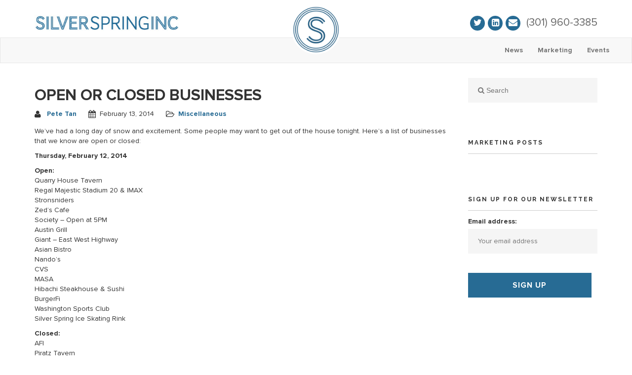

--- FILE ---
content_type: text/html; charset=UTF-8
request_url: https://www.silverspringinc.com/2014/02/open-closed-businesses/
body_size: 14543
content:
<!DOCTYPE html>
<html lang="en-US">
<head>
<meta charset="UTF-8">
<meta name="viewport" content="width=device-width, initial-scale=1">
<link rel="profile" href="https://gmpg.org/xfn/11">
<link rel="pingback" href="">




<meta name='robots' content='index, follow, max-image-preview:large, max-snippet:-1, max-video-preview:-1' />

<!-- Google Tag Manager for WordPress by gtm4wp.com -->
<script data-cfasync="false" data-pagespeed-no-defer type="text/javascript">
	var gtm4wp_datalayer_name = "dataLayer";
	var dataLayer = dataLayer || [];
</script>
<!-- End Google Tag Manager for WordPress by gtm4wp.com -->
	<!-- This site is optimized with the Yoast SEO plugin v26.8 - https://yoast.com/product/yoast-seo-wordpress/ -->
	<title>Open or Closed Silver Spring Businesses on Snowmageddon 2014</title><link rel="preload" as="style" href="https://fonts.googleapis.com/css?family=Raleway%3A100%2C300%2C400%2C500%2C600%2C700%7COpen%20Sans%3A400%2C500%2C600&#038;display=swap" /><link rel="stylesheet" href="https://fonts.googleapis.com/css?family=Raleway%3A100%2C300%2C400%2C500%2C600%2C700%7COpen%20Sans%3A400%2C500%2C600&#038;display=swap" media="print" onload="this.media='all'" /><noscript><link rel="stylesheet" href="https://fonts.googleapis.com/css?family=Raleway%3A100%2C300%2C400%2C500%2C600%2C700%7COpen%20Sans%3A400%2C500%2C600&#038;display=swap" /></noscript>
	<meta name="description" content="Here&#039;s a partial list of Silver Spring businesses and their open/closed status on the evening of Snowmageddon 2014." />
	<link rel="canonical" href="https://www.silverspringinc.com/2014/02/open-closed-businesses/" />
	<meta property="og:locale" content="en_US" />
	<meta property="og:type" content="article" />
	<meta property="og:title" content="Open or Closed Silver Spring Businesses on Snowmageddon 2014" />
	<meta property="og:description" content="Here&#039;s a partial list of Silver Spring businesses and their open/closed status on the evening of Snowmageddon 2014." />
	<meta property="og:url" content="https://www.silverspringinc.com/2014/02/open-closed-businesses/" />
	<meta property="og:site_name" content="Silver Spring Inc" />
	<meta property="article:publisher" content="https://www.facebook.com/SilverSpringInc" />
	<meta property="article:published_time" content="2014-02-13T20:47:51+00:00" />
	<meta property="article:modified_time" content="2016-03-03T19:10:42+00:00" />
	<meta property="og:image" content="https://www.silverspringinc.com/wp-content/uploads/2014/02/IMG_6481-660x440.jpg" />
	<meta property="og:image:width" content="660" />
	<meta property="og:image:height" content="440" />
	<meta property="og:image:type" content="image/jpeg" />
	<meta name="author" content="Pete Tan" />
	<meta name="twitter:card" content="summary_large_image" />
	<meta name="twitter:creator" content="@https://twitter.com/petetantadow" />
	<meta name="twitter:site" content="@SilverSpringInc" />
	<meta name="twitter:label1" content="Written by" />
	<meta name="twitter:data1" content="Pete Tan" />
	<meta name="twitter:label2" content="Est. reading time" />
	<meta name="twitter:data2" content="1 minute" />
	<script type="application/ld+json" class="yoast-schema-graph">{"@context":"https://schema.org","@graph":[{"@type":"Article","@id":"https://www.silverspringinc.com/2014/02/open-closed-businesses/#article","isPartOf":{"@id":"https://www.silverspringinc.com/2014/02/open-closed-businesses/"},"author":{"name":"Pete Tan","@id":"https://www.silverspringinc.com/#/schema/person/5acbedefbc1f1f5276586dcc187e21d9"},"headline":"Open or Closed Businesses","datePublished":"2014-02-13T20:47:51+00:00","dateModified":"2016-03-03T19:10:42+00:00","mainEntityOfPage":{"@id":"https://www.silverspringinc.com/2014/02/open-closed-businesses/"},"wordCount":130,"commentCount":0,"image":{"@id":"https://www.silverspringinc.com/2014/02/open-closed-businesses/#primaryimage"},"thumbnailUrl":"https://www.silverspringinc.com/wp-content/uploads/2014/02/IMG_6481.jpg","keywords":["snowmageddon"],"articleSection":["Miscellaneous"],"inLanguage":"en-US","potentialAction":[{"@type":"CommentAction","name":"Comment","target":["https://www.silverspringinc.com/2014/02/open-closed-businesses/#respond"]}]},{"@type":"WebPage","@id":"https://www.silverspringinc.com/2014/02/open-closed-businesses/","url":"https://www.silverspringinc.com/2014/02/open-closed-businesses/","name":"Open or Closed Silver Spring Businesses on Snowmageddon 2014","isPartOf":{"@id":"https://www.silverspringinc.com/#website"},"primaryImageOfPage":{"@id":"https://www.silverspringinc.com/2014/02/open-closed-businesses/#primaryimage"},"image":{"@id":"https://www.silverspringinc.com/2014/02/open-closed-businesses/#primaryimage"},"thumbnailUrl":"https://www.silverspringinc.com/wp-content/uploads/2014/02/IMG_6481.jpg","datePublished":"2014-02-13T20:47:51+00:00","dateModified":"2016-03-03T19:10:42+00:00","author":{"@id":"https://www.silverspringinc.com/#/schema/person/5acbedefbc1f1f5276586dcc187e21d9"},"description":"Here's a partial list of Silver Spring businesses and their open/closed status on the evening of Snowmageddon 2014.","breadcrumb":{"@id":"https://www.silverspringinc.com/2014/02/open-closed-businesses/#breadcrumb"},"inLanguage":"en-US","potentialAction":[{"@type":"ReadAction","target":["https://www.silverspringinc.com/2014/02/open-closed-businesses/"]}]},{"@type":"ImageObject","inLanguage":"en-US","@id":"https://www.silverspringinc.com/2014/02/open-closed-businesses/#primaryimage","url":"https://www.silverspringinc.com/wp-content/uploads/2014/02/IMG_6481.jpg","contentUrl":"https://www.silverspringinc.com/wp-content/uploads/2014/02/IMG_6481.jpg","width":5184,"height":3456,"caption":"Kefa Cafe Mural in Snow"},{"@type":"BreadcrumbList","@id":"https://www.silverspringinc.com/2014/02/open-closed-businesses/#breadcrumb","itemListElement":[{"@type":"ListItem","position":1,"name":"Home","item":"https://www.silverspringinc.com/"},{"@type":"ListItem","position":2,"name":"Open or Closed Businesses"}]},{"@type":"WebSite","@id":"https://www.silverspringinc.com/#website","url":"https://www.silverspringinc.com/","name":"Silver Spring Inc","description":"Source the City","potentialAction":[{"@type":"SearchAction","target":{"@type":"EntryPoint","urlTemplate":"https://www.silverspringinc.com/?s={search_term_string}"},"query-input":{"@type":"PropertyValueSpecification","valueRequired":true,"valueName":"search_term_string"}}],"inLanguage":"en-US"},{"@type":"Person","@id":"https://www.silverspringinc.com/#/schema/person/5acbedefbc1f1f5276586dcc187e21d9","name":"Pete Tan","image":{"@type":"ImageObject","inLanguage":"en-US","@id":"https://www.silverspringinc.com/#/schema/person/image/","url":"https://secure.gravatar.com/avatar/783dc3b67a48c1a44d8075a5b764e3f9a9767a5bb526d68ce1d51dc674a926cd?s=96&d=wp_user_avatar&r=g","contentUrl":"https://secure.gravatar.com/avatar/783dc3b67a48c1a44d8075a5b764e3f9a9767a5bb526d68ce1d51dc674a926cd?s=96&d=wp_user_avatar&r=g","caption":"Pete Tan"},"description":"A DC Native, people say I'm rude and abrasive; I say I'm passionate. I've been working in marketing since 2005. My brothers and I paid Geppi's rent through the 80s and 90s. My relief at an indoor wavepool never materializing in Silver Spring is balanced by my disappointment that City Place has dozens of shuttered storefronts. I love what you've done with your hair.","sameAs":["http://www.petetaninc.com","https://www.linkedin.com/in/petetaninc","https://x.com/https://twitter.com/petetantadow"],"url":"https://www.silverspringinc.com/author/petetan/"}]}</script>
	<!-- / Yoast SEO plugin. -->


<link rel='dns-prefetch' href='//maps.googleapis.com' />
<link rel='dns-prefetch' href='//secure.gravatar.com' />
<link rel='dns-prefetch' href='//stats.wp.com' />
<link rel='dns-prefetch' href='//fonts.googleapis.com' />
<link rel='dns-prefetch' href='//v0.wordpress.com' />
<link href='https://fonts.gstatic.com' crossorigin rel='preconnect' />
<link rel="alternate" type="application/rss+xml" title="Silver Spring Inc &raquo; Feed" href="https://www.silverspringinc.com/feed/" />
<link rel="alternate" type="application/rss+xml" title="Silver Spring Inc &raquo; Comments Feed" href="https://www.silverspringinc.com/comments/feed/" />
<link rel="alternate" type="application/rss+xml" title="Silver Spring Inc &raquo; Open or Closed Businesses Comments Feed" href="https://www.silverspringinc.com/2014/02/open-closed-businesses/feed/" />
<link rel="alternate" title="oEmbed (JSON)" type="application/json+oembed" href="https://www.silverspringinc.com/wp-json/oembed/1.0/embed?url=https%3A%2F%2Fwww.silverspringinc.com%2F2014%2F02%2Fopen-closed-businesses%2F" />
<link rel="alternate" title="oEmbed (XML)" type="text/xml+oembed" href="https://www.silverspringinc.com/wp-json/oembed/1.0/embed?url=https%3A%2F%2Fwww.silverspringinc.com%2F2014%2F02%2Fopen-closed-businesses%2F&#038;format=xml" />
<style id='wp-img-auto-sizes-contain-inline-css' type='text/css'>
img:is([sizes=auto i],[sizes^="auto," i]){contain-intrinsic-size:3000px 1500px}
/*# sourceURL=wp-img-auto-sizes-contain-inline-css */
</style>
<link data-minify="1" rel='stylesheet' id='bootstrap-css-css' href='https://www.silverspringinc.com/wp-content/cache/min/1/wp-content/plugins/wd-google-maps/css/bootstrap.css?ver=1719331697' type='text/css' media='all' />
<link data-minify="1" rel='stylesheet' id='frontend_main-css-css' href='https://www.silverspringinc.com/wp-content/cache/min/1/wp-content/plugins/wd-google-maps/css/frontend_main.css?ver=1719331697' type='text/css' media='all' />
<style id='wp-emoji-styles-inline-css' type='text/css'>

	img.wp-smiley, img.emoji {
		display: inline !important;
		border: none !important;
		box-shadow: none !important;
		height: 1em !important;
		width: 1em !important;
		margin: 0 0.07em !important;
		vertical-align: -0.1em !important;
		background: none !important;
		padding: 0 !important;
	}
/*# sourceURL=wp-emoji-styles-inline-css */
</style>
<style id='wp-block-library-inline-css' type='text/css'>
:root{--wp-block-synced-color:#7a00df;--wp-block-synced-color--rgb:122,0,223;--wp-bound-block-color:var(--wp-block-synced-color);--wp-editor-canvas-background:#ddd;--wp-admin-theme-color:#007cba;--wp-admin-theme-color--rgb:0,124,186;--wp-admin-theme-color-darker-10:#006ba1;--wp-admin-theme-color-darker-10--rgb:0,107,160.5;--wp-admin-theme-color-darker-20:#005a87;--wp-admin-theme-color-darker-20--rgb:0,90,135;--wp-admin-border-width-focus:2px}@media (min-resolution:192dpi){:root{--wp-admin-border-width-focus:1.5px}}.wp-element-button{cursor:pointer}:root .has-very-light-gray-background-color{background-color:#eee}:root .has-very-dark-gray-background-color{background-color:#313131}:root .has-very-light-gray-color{color:#eee}:root .has-very-dark-gray-color{color:#313131}:root .has-vivid-green-cyan-to-vivid-cyan-blue-gradient-background{background:linear-gradient(135deg,#00d084,#0693e3)}:root .has-purple-crush-gradient-background{background:linear-gradient(135deg,#34e2e4,#4721fb 50%,#ab1dfe)}:root .has-hazy-dawn-gradient-background{background:linear-gradient(135deg,#faaca8,#dad0ec)}:root .has-subdued-olive-gradient-background{background:linear-gradient(135deg,#fafae1,#67a671)}:root .has-atomic-cream-gradient-background{background:linear-gradient(135deg,#fdd79a,#004a59)}:root .has-nightshade-gradient-background{background:linear-gradient(135deg,#330968,#31cdcf)}:root .has-midnight-gradient-background{background:linear-gradient(135deg,#020381,#2874fc)}:root{--wp--preset--font-size--normal:16px;--wp--preset--font-size--huge:42px}.has-regular-font-size{font-size:1em}.has-larger-font-size{font-size:2.625em}.has-normal-font-size{font-size:var(--wp--preset--font-size--normal)}.has-huge-font-size{font-size:var(--wp--preset--font-size--huge)}.has-text-align-center{text-align:center}.has-text-align-left{text-align:left}.has-text-align-right{text-align:right}.has-fit-text{white-space:nowrap!important}#end-resizable-editor-section{display:none}.aligncenter{clear:both}.items-justified-left{justify-content:flex-start}.items-justified-center{justify-content:center}.items-justified-right{justify-content:flex-end}.items-justified-space-between{justify-content:space-between}.screen-reader-text{border:0;clip-path:inset(50%);height:1px;margin:-1px;overflow:hidden;padding:0;position:absolute;width:1px;word-wrap:normal!important}.screen-reader-text:focus{background-color:#ddd;clip-path:none;color:#444;display:block;font-size:1em;height:auto;left:5px;line-height:normal;padding:15px 23px 14px;text-decoration:none;top:5px;width:auto;z-index:100000}html :where(.has-border-color){border-style:solid}html :where([style*=border-top-color]){border-top-style:solid}html :where([style*=border-right-color]){border-right-style:solid}html :where([style*=border-bottom-color]){border-bottom-style:solid}html :where([style*=border-left-color]){border-left-style:solid}html :where([style*=border-width]){border-style:solid}html :where([style*=border-top-width]){border-top-style:solid}html :where([style*=border-right-width]){border-right-style:solid}html :where([style*=border-bottom-width]){border-bottom-style:solid}html :where([style*=border-left-width]){border-left-style:solid}html :where(img[class*=wp-image-]){height:auto;max-width:100%}:where(figure){margin:0 0 1em}html :where(.is-position-sticky){--wp-admin--admin-bar--position-offset:var(--wp-admin--admin-bar--height,0px)}@media screen and (max-width:600px){html :where(.is-position-sticky){--wp-admin--admin-bar--position-offset:0px}}

/*# sourceURL=wp-block-library-inline-css */
</style><style id='global-styles-inline-css' type='text/css'>
:root{--wp--preset--aspect-ratio--square: 1;--wp--preset--aspect-ratio--4-3: 4/3;--wp--preset--aspect-ratio--3-4: 3/4;--wp--preset--aspect-ratio--3-2: 3/2;--wp--preset--aspect-ratio--2-3: 2/3;--wp--preset--aspect-ratio--16-9: 16/9;--wp--preset--aspect-ratio--9-16: 9/16;--wp--preset--color--black: #000000;--wp--preset--color--cyan-bluish-gray: #abb8c3;--wp--preset--color--white: #ffffff;--wp--preset--color--pale-pink: #f78da7;--wp--preset--color--vivid-red: #cf2e2e;--wp--preset--color--luminous-vivid-orange: #ff6900;--wp--preset--color--luminous-vivid-amber: #fcb900;--wp--preset--color--light-green-cyan: #7bdcb5;--wp--preset--color--vivid-green-cyan: #00d084;--wp--preset--color--pale-cyan-blue: #8ed1fc;--wp--preset--color--vivid-cyan-blue: #0693e3;--wp--preset--color--vivid-purple: #9b51e0;--wp--preset--gradient--vivid-cyan-blue-to-vivid-purple: linear-gradient(135deg,rgb(6,147,227) 0%,rgb(155,81,224) 100%);--wp--preset--gradient--light-green-cyan-to-vivid-green-cyan: linear-gradient(135deg,rgb(122,220,180) 0%,rgb(0,208,130) 100%);--wp--preset--gradient--luminous-vivid-amber-to-luminous-vivid-orange: linear-gradient(135deg,rgb(252,185,0) 0%,rgb(255,105,0) 100%);--wp--preset--gradient--luminous-vivid-orange-to-vivid-red: linear-gradient(135deg,rgb(255,105,0) 0%,rgb(207,46,46) 100%);--wp--preset--gradient--very-light-gray-to-cyan-bluish-gray: linear-gradient(135deg,rgb(238,238,238) 0%,rgb(169,184,195) 100%);--wp--preset--gradient--cool-to-warm-spectrum: linear-gradient(135deg,rgb(74,234,220) 0%,rgb(151,120,209) 20%,rgb(207,42,186) 40%,rgb(238,44,130) 60%,rgb(251,105,98) 80%,rgb(254,248,76) 100%);--wp--preset--gradient--blush-light-purple: linear-gradient(135deg,rgb(255,206,236) 0%,rgb(152,150,240) 100%);--wp--preset--gradient--blush-bordeaux: linear-gradient(135deg,rgb(254,205,165) 0%,rgb(254,45,45) 50%,rgb(107,0,62) 100%);--wp--preset--gradient--luminous-dusk: linear-gradient(135deg,rgb(255,203,112) 0%,rgb(199,81,192) 50%,rgb(65,88,208) 100%);--wp--preset--gradient--pale-ocean: linear-gradient(135deg,rgb(255,245,203) 0%,rgb(182,227,212) 50%,rgb(51,167,181) 100%);--wp--preset--gradient--electric-grass: linear-gradient(135deg,rgb(202,248,128) 0%,rgb(113,206,126) 100%);--wp--preset--gradient--midnight: linear-gradient(135deg,rgb(2,3,129) 0%,rgb(40,116,252) 100%);--wp--preset--font-size--small: 13px;--wp--preset--font-size--medium: 20px;--wp--preset--font-size--large: 36px;--wp--preset--font-size--x-large: 42px;--wp--preset--spacing--20: 0.44rem;--wp--preset--spacing--30: 0.67rem;--wp--preset--spacing--40: 1rem;--wp--preset--spacing--50: 1.5rem;--wp--preset--spacing--60: 2.25rem;--wp--preset--spacing--70: 3.38rem;--wp--preset--spacing--80: 5.06rem;--wp--preset--shadow--natural: 6px 6px 9px rgba(0, 0, 0, 0.2);--wp--preset--shadow--deep: 12px 12px 50px rgba(0, 0, 0, 0.4);--wp--preset--shadow--sharp: 6px 6px 0px rgba(0, 0, 0, 0.2);--wp--preset--shadow--outlined: 6px 6px 0px -3px rgb(255, 255, 255), 6px 6px rgb(0, 0, 0);--wp--preset--shadow--crisp: 6px 6px 0px rgb(0, 0, 0);}:where(.is-layout-flex){gap: 0.5em;}:where(.is-layout-grid){gap: 0.5em;}body .is-layout-flex{display: flex;}.is-layout-flex{flex-wrap: wrap;align-items: center;}.is-layout-flex > :is(*, div){margin: 0;}body .is-layout-grid{display: grid;}.is-layout-grid > :is(*, div){margin: 0;}:where(.wp-block-columns.is-layout-flex){gap: 2em;}:where(.wp-block-columns.is-layout-grid){gap: 2em;}:where(.wp-block-post-template.is-layout-flex){gap: 1.25em;}:where(.wp-block-post-template.is-layout-grid){gap: 1.25em;}.has-black-color{color: var(--wp--preset--color--black) !important;}.has-cyan-bluish-gray-color{color: var(--wp--preset--color--cyan-bluish-gray) !important;}.has-white-color{color: var(--wp--preset--color--white) !important;}.has-pale-pink-color{color: var(--wp--preset--color--pale-pink) !important;}.has-vivid-red-color{color: var(--wp--preset--color--vivid-red) !important;}.has-luminous-vivid-orange-color{color: var(--wp--preset--color--luminous-vivid-orange) !important;}.has-luminous-vivid-amber-color{color: var(--wp--preset--color--luminous-vivid-amber) !important;}.has-light-green-cyan-color{color: var(--wp--preset--color--light-green-cyan) !important;}.has-vivid-green-cyan-color{color: var(--wp--preset--color--vivid-green-cyan) !important;}.has-pale-cyan-blue-color{color: var(--wp--preset--color--pale-cyan-blue) !important;}.has-vivid-cyan-blue-color{color: var(--wp--preset--color--vivid-cyan-blue) !important;}.has-vivid-purple-color{color: var(--wp--preset--color--vivid-purple) !important;}.has-black-background-color{background-color: var(--wp--preset--color--black) !important;}.has-cyan-bluish-gray-background-color{background-color: var(--wp--preset--color--cyan-bluish-gray) !important;}.has-white-background-color{background-color: var(--wp--preset--color--white) !important;}.has-pale-pink-background-color{background-color: var(--wp--preset--color--pale-pink) !important;}.has-vivid-red-background-color{background-color: var(--wp--preset--color--vivid-red) !important;}.has-luminous-vivid-orange-background-color{background-color: var(--wp--preset--color--luminous-vivid-orange) !important;}.has-luminous-vivid-amber-background-color{background-color: var(--wp--preset--color--luminous-vivid-amber) !important;}.has-light-green-cyan-background-color{background-color: var(--wp--preset--color--light-green-cyan) !important;}.has-vivid-green-cyan-background-color{background-color: var(--wp--preset--color--vivid-green-cyan) !important;}.has-pale-cyan-blue-background-color{background-color: var(--wp--preset--color--pale-cyan-blue) !important;}.has-vivid-cyan-blue-background-color{background-color: var(--wp--preset--color--vivid-cyan-blue) !important;}.has-vivid-purple-background-color{background-color: var(--wp--preset--color--vivid-purple) !important;}.has-black-border-color{border-color: var(--wp--preset--color--black) !important;}.has-cyan-bluish-gray-border-color{border-color: var(--wp--preset--color--cyan-bluish-gray) !important;}.has-white-border-color{border-color: var(--wp--preset--color--white) !important;}.has-pale-pink-border-color{border-color: var(--wp--preset--color--pale-pink) !important;}.has-vivid-red-border-color{border-color: var(--wp--preset--color--vivid-red) !important;}.has-luminous-vivid-orange-border-color{border-color: var(--wp--preset--color--luminous-vivid-orange) !important;}.has-luminous-vivid-amber-border-color{border-color: var(--wp--preset--color--luminous-vivid-amber) !important;}.has-light-green-cyan-border-color{border-color: var(--wp--preset--color--light-green-cyan) !important;}.has-vivid-green-cyan-border-color{border-color: var(--wp--preset--color--vivid-green-cyan) !important;}.has-pale-cyan-blue-border-color{border-color: var(--wp--preset--color--pale-cyan-blue) !important;}.has-vivid-cyan-blue-border-color{border-color: var(--wp--preset--color--vivid-cyan-blue) !important;}.has-vivid-purple-border-color{border-color: var(--wp--preset--color--vivid-purple) !important;}.has-vivid-cyan-blue-to-vivid-purple-gradient-background{background: var(--wp--preset--gradient--vivid-cyan-blue-to-vivid-purple) !important;}.has-light-green-cyan-to-vivid-green-cyan-gradient-background{background: var(--wp--preset--gradient--light-green-cyan-to-vivid-green-cyan) !important;}.has-luminous-vivid-amber-to-luminous-vivid-orange-gradient-background{background: var(--wp--preset--gradient--luminous-vivid-amber-to-luminous-vivid-orange) !important;}.has-luminous-vivid-orange-to-vivid-red-gradient-background{background: var(--wp--preset--gradient--luminous-vivid-orange-to-vivid-red) !important;}.has-very-light-gray-to-cyan-bluish-gray-gradient-background{background: var(--wp--preset--gradient--very-light-gray-to-cyan-bluish-gray) !important;}.has-cool-to-warm-spectrum-gradient-background{background: var(--wp--preset--gradient--cool-to-warm-spectrum) !important;}.has-blush-light-purple-gradient-background{background: var(--wp--preset--gradient--blush-light-purple) !important;}.has-blush-bordeaux-gradient-background{background: var(--wp--preset--gradient--blush-bordeaux) !important;}.has-luminous-dusk-gradient-background{background: var(--wp--preset--gradient--luminous-dusk) !important;}.has-pale-ocean-gradient-background{background: var(--wp--preset--gradient--pale-ocean) !important;}.has-electric-grass-gradient-background{background: var(--wp--preset--gradient--electric-grass) !important;}.has-midnight-gradient-background{background: var(--wp--preset--gradient--midnight) !important;}.has-small-font-size{font-size: var(--wp--preset--font-size--small) !important;}.has-medium-font-size{font-size: var(--wp--preset--font-size--medium) !important;}.has-large-font-size{font-size: var(--wp--preset--font-size--large) !important;}.has-x-large-font-size{font-size: var(--wp--preset--font-size--x-large) !important;}
/*# sourceURL=global-styles-inline-css */
</style>

<style id='classic-theme-styles-inline-css' type='text/css'>
/*! This file is auto-generated */
.wp-block-button__link{color:#fff;background-color:#32373c;border-radius:9999px;box-shadow:none;text-decoration:none;padding:calc(.667em + 2px) calc(1.333em + 2px);font-size:1.125em}.wp-block-file__button{background:#32373c;color:#fff;text-decoration:none}
/*# sourceURL=/wp-includes/css/classic-themes.min.css */
</style>
<link data-minify="1" rel='stylesheet' id='silverspringinc-css' href='https://www.silverspringinc.com/wp-content/cache/min/1/wp-content/themes/silverspringinc/style.css?ver=1719331697' type='text/css' media='all' />
<link rel='stylesheet' id='child-style-css' href='https://www.silverspringinc.com/wp-content/themes/ssichild/style.css' type='text/css' media='all' />
<link data-minify="1" rel='stylesheet' id='shapely-bootstrap-css' href='https://www.silverspringinc.com/wp-content/cache/min/1/wp-content/themes/silverspringinc/inc/css/bootstrap.min.css?ver=1719331697' type='text/css' media='all' />
<link data-minify="1" rel='stylesheet' id='shapely-icons-css' href='https://www.silverspringinc.com/wp-content/cache/min/1/wp-content/themes/silverspringinc/inc/css/font-awesome.min.css?ver=1719331697' type='text/css' media='all' />

<link rel='stylesheet' id='shapely-style-css' href='https://www.silverspringinc.com/wp-content/themes/ssichild/style.css' type='text/css' media='all' />
<link data-minify="1" rel='stylesheet' id='custom-css' href='https://www.silverspringinc.com/wp-content/cache/min/1/wp-content/themes/silverspringinc/inc/css/custom.css?ver=1719331697' type='text/css' media='all' />
<script type="text/javascript" src="https://www.silverspringinc.com/wp-includes/js/jquery/jquery.min.js" id="jquery-core-js"></script>
<script type="text/javascript" src="https://www.silverspringinc.com/wp-includes/js/jquery/jquery-migrate.min.js" id="jquery-migrate-js"></script>
<script type="text/javascript" src="https://maps.googleapis.com/maps/api/js?libraries=places%2Cgeometry&amp;v=3.exp&amp;key=AIzaSyBxiaSJPIRfQWID9j4hCrX3t7z-9IOOjis&amp;ver=afc9a5" id="gmwd_map-js-js"></script>
<script type="text/javascript" src="https://www.silverspringinc.com/wp-content/plugins/wd-google-maps/js/init_map.js" id="frontend_init_map-js-js"></script>
<script type="text/javascript" src="https://www.silverspringinc.com/wp-content/plugins/wd-google-maps/js/frontend_main.js" id="frontend_main-js-js"></script>
<link rel="https://api.w.org/" href="https://www.silverspringinc.com/wp-json/" /><link rel="alternate" title="JSON" type="application/json" href="https://www.silverspringinc.com/wp-json/wp/v2/posts/1886" />
<link rel='shortlink' href='https://wp.me/p955rB-uq' />
			<!-- DO NOT COPY THIS SNIPPET! Start of Page Analytics Tracking for HubSpot WordPress plugin v11.3.37-->
			<script class="hsq-set-content-id" data-content-id="blog-post">
				var _hsq = _hsq || [];
				_hsq.push(["setContentType", "blog-post"]);
			</script>
			<!-- DO NOT COPY THIS SNIPPET! End of Page Analytics Tracking for HubSpot WordPress plugin -->
				<style>img#wpstats{display:none}</style>
		
<!-- Google Tag Manager for WordPress by gtm4wp.com -->
<!-- GTM Container placement set to automatic -->
<script data-cfasync="false" data-pagespeed-no-defer type="text/javascript">
	var dataLayer_content = {"pagePostType":"post","pagePostType2":"single-post","pageCategory":["miscellaneous"],"pageAttributes":["snowmageddon"],"pagePostAuthor":"Pete Tan"};
	dataLayer.push( dataLayer_content );
</script>
<script data-cfasync="false">
(function(w,d,s,l,i){w[l]=w[l]||[];w[l].push({'gtm.start':
new Date().getTime(),event:'gtm.js'});var f=d.getElementsByTagName(s)[0],
j=d.createElement(s),dl=l!='dataLayer'?'&l='+l:'';j.async=true;j.src=
'//www.googletagmanager.com/gtm.'+'js?id='+i+dl;f.parentNode.insertBefore(j,f);
})(window,document,'script','dataLayer','GTM-KQNXZV');
</script>
<!-- End Google Tag Manager -->
<!-- End Google Tag Manager for WordPress by gtm4wp.com --><style id="sexy-author-bio-css" type="text/css" media="screen">
					  #sexy-author-bio { background: #ffffff; border-style: solid; border-color: #276B94; color: #4c4c4c; border-top-width: px; border-right-width: px; border-bottom-width: px; border-left-width: px; }
					  #sab-author { font-weight: 100;font-size: 20px;}
					  #sab-gravatar { width: 140px;}#sab-gravatar a { color: #276B94;}
					  #sab-author a { 
					    margin-right:10px;text-decoration: none;text-transform: uppercase;color: #276B94;}#sab-byline { color: #333333;font-weight: 100;text-decoration: none;text-transform: uppercase;}
					  #sab-description { font-weight: 100;}
					  [id^=sig-] { }
					  
					  @media (min-width: 1200px) {
					  
					  }
					  @media (min-width: 1019px) and (max-width: 1199px) {
					  
					  }
					  @media (min-width: 768px) and (max-width: 1018px) {
					  
					  }
					  @media (max-width: 767px) {
					  [id^=sig-] { margin-left: 0;}
					  
					  }
					  </style><style type="text/css"></style>    <style type="text/css">
        #social { background: transparent; float: right; }
        #social li{
            display: inline-block;
        }
        #social li,
        #social ul {
            border: 0!important;
            list-style: none;
            padding-left: 0;
            text-align: center;
        }
        #social .social_icon span { display: none; }
        #social li a[href*="twitter.com"] .fa:before,
        .fa-twitter:before {
            content: "\f099"
        }
        #social li a[href*="facebook.com"] .fa:before,
        .fa-facebook-f:before,
        .fa-facebook:before {
            content: "\f09a"
        }
        #social li a[href*="github.com"] .fa:before,
        .fa-github:before {
            content: "\f09b"
        }
        #social li a[href*="/feed"] .fa:before,
        .fa-rss:before {
            content: "\f09e"
        }
        #social li a[href*="pinterest.com"] .fa:before,
        .fa-pinterest:before {
            content: "\f0d2"
        }
        #social li a[href*="plus.google.com"] .fa:before,
        .fa-google-plus:before {
            content: "\f0d5"
        }
        #social li a[href*="linkedin.com"] .fa:before,
        .fa-linkedin:before {
            content: "\f0e1"
        }
        #social li a[href*="youtube.com"] .fa:before,
        .fa-youtube:before {
            content: "\f167"
        }
        #social li a[href*="instagram.com"] .fa:before,
        .fa-instagram:before {
            content: "\f16d"
        }
        #social li a[href*="flickr.com"] .fa:before,
        .fa-flickr:before {
            content: "\f16e"
        }
        #social li a[href*="tumblr.com"] .fa:before,
        .fa-tumblr:before {
            content: "\f173"
        }
        #social li a[href*="dribbble.com"] .fa:before,
        .fa-dribbble:before {
            content: "\f17d"
        }
        #social li a[href*="skype.com"] .fa:before,
        .fa-skype:before {
            content: "\f17e"
        }
        #social li a[href*="foursquare.com"] .fa:before,
        .fa-foursquare:before {
            content: "\f180"
        }
        #social li a[href*="vimeo.com"] .fa:before,
        .fa-vimeo-square:before {
            content: "\f194"
        }
        #social li a[href*="spotify.com"] .fa:before,
        .fa-spotify:before {
            content: "\f1bc"
        }
        #social li a[href*="soundcloud.com"] .fa:before,
        .fa-soundcloud:before {
            content: "\f1be"
        }
    </style><!-- Google Analytics -->
<script>
  (function(i,s,o,g,r,a,m){i['GoogleAnalyticsObject']=r;i[r]=i[r]||function(){
  (i[r].q=i[r].q||[]).push(arguments)},i[r].l=1*new Date();a=s.createElement(o),
  m=s.getElementsByTagName(o)[0];a.async=1;a.src=g;m.parentNode.insertBefore(a,m)
  })(window,document,'script','https://www.google-analytics.com/analytics.js','ga');

  ga('create', 'UA-45113871-1', 'auto');
  ga('require', 'linkid');
  ga('send', 'pageview');

</script>
<!-- Google Code for Remarketing Tag -->
<!--------------------------------------------------
Remarketing tags may not be associated with personally identifiable information or placed on pages related to sensitive categories. See more information and instructions on how to setup the tag on: http://google.com/ads/remarketingsetup
--------------------------------------------------->
<script type="text/javascript">
var google_tag_params = {
dynx_itemid: 'REPLACE_WITH_VALUE',
dynx_itemid2: 'REPLACE_WITH_VALUE',
dynx_pagetype: 'REPLACE_WITH_VALUE',
dynx_totalvalue: 'REPLACE_WITH_VALUE',
};
</script>
<script type="text/javascript">
/* <![CDATA[ */
var google_conversion_id = 949958609;
var google_custom_params = window.google_tag_params;
var google_remarketing_only = true;
/* ]]> */
</script>
<script type="text/javascript" src="//www.googleadservices.com/pagead/conversion.js">
</script>
<noscript>
<div style="display:inline;">
<img height="1" width="1" style="border-style:none;" alt="" src="//googleads.g.doubleclick.net/pagead/viewthroughconversion/949958609/?guid=ON&amp;script=0"/>
</div>
</noscript>


<!-- Facebook Pixel Code -->
        <script>
        !function(f,b,e,v,n,t,s){if(f.fbq)return;n=f.fbq=function(){n.callMethod?
        n.callMethod.apply(n,arguments):n.queue.push(arguments)};if(!f._fbq)f._fbq=n;
        n.push=n;n.loaded=!0;n.version='2.0';n.queue=[];t=b.createElement(e);t.async=!0;
        t.src=v;s=b.getElementsByTagName(e)[0];s.parentNode.insertBefore(t,s)}(window,
        document,'script','https://connect.facebook.net/en_US/fbevents.js');

        fbq('init', '424355294399244');
        fbq('track', "PageView");</script>
        <noscript><img height="1" width="1" style="display:none"
        src="https://www.facebook.com/tr?id=424355294399244&ev=PageView&noscript=1"
        /></noscript>
<!-- End Facebook Pixel Code -->

<link data-minify="1" rel='stylesheet' id='sexy-author-bio-styles-css' href='https://www.silverspringinc.com/wp-content/cache/min/1/wp-content/plugins/sexy-author-bio/public/assets/css/public.css?ver=1719331716' type='text/css' media='all' />
</head>

<body class="wp-singular post-template-default single single-post postid-1886 single-format-standard wp-theme-silverspringinc wp-child-theme-ssichild group-blog has-sidebar-right">
<div id="page" class="site">
	<a class="skip-link screen-reader-text" href="#content">Skip to content</a>

	<header id="masthead" class="site-header">
        <div class="nav-container">
            <nav id="site-navigation" class="main-navigation">
                <div class="container nav-bar">
                        <div class="row">
                            <div class="col-sm-4">
                                    
  <a href="https://www.silverspringinc.com/">    <img src="https://www.silverspringinc.com/wp-content/uploads/2016/05/SSILogo_Horizontal_Color_Lowres.jpg" class="logo" alt="Silver Spring Inc">  </a>                            </div>
                            <!--<div class="module widget-handle mobile-toggle right visible-sm visible-xs">
                                <i class="fa fa-bars"></i>
                            </div>-->
                            <div id="logo-center" class="col-md-4 text-center">
                                <a href="/"><img src="https://www.silverspringinc.com/wp-content/themes/silverspringinc/inc/img/center-logo.png" alt="Silver Spring Inc Logo"></a>
                            </div>
                            <div class="col-md-4 text-right top-contact">
                                <a href="https://twitter.com/silverspringinc" target="_blank" id="twitter"><i class="fa fa-twitter" aria-hidden="true"></i></a>
                                <a href="https://www.linkedin.com/company/silver-spring-inc" target="_blank" id="linkedin"><i class="fa fa-linkedin-square" aria-hidden="true"></i></a>
                                <a href="/cdn-cgi/l/email-protection#2d464c5d425a6d5e44415b485f5e5d5f44434a44434e034e4240" id="email" onClick="ga('send', 'event', 'Contact', 'Click', 'Header Email');"><i class="fa fa-envelope" aria-hidden="true"></i></a>
                                <span itemscope itemtype="https://schema.org/LocalBusiness">&nbsp;<span class="phone"><a class="phone" itemprop="telephone" href="tel:+13019603385" onClick="ga('send', 'event', 'Contact', 'Click', 'Header Phone Number');">(301) 960-3385</a></span></span>
                            </div>
                            <!--end of module group-->
                        </div>
                </div>
            </nav><!-- #site-navigation -->
        </div>
	
    </header><!-- #masthead -->

<nav class="navbar navbar-default">
  <div class="container-fluid">
    <!-- Brand and toggle get grouped for better mobile display -->
    <div class="navbar-header">
      <button type="button" class="navbar-toggle collapsed" data-toggle="collapse" data-target="#bs-example-navbar-collapse-1" aria-expanded="false">
        <span class="sr-only">Toggle navigation</span>
        <span class="icon-bar"></span>
        <span class="icon-bar"></span>
        <span class="icon-bar"></span>
      </button>

    </div>
    
    <!-- Collect the nav links, forms, and other content for toggling -->
    <div class="collapse navbar-collapse" id="bs-example-navbar-collapse-1">
      <ul class="nav navbar-nav pull-right">
        <li><a href="https://www.silverspringinc.com/silver-spring-news/">News</a></li>
        <li><a href="https://www.silverspringinc.com/marketing/">Marketing</a></li>
        <li><a href="https://www.silverspringinc.com/silver-spring-events/">Events</a></li>
      </ul>
    </div><!-- /.navbar-collapse -->

  </div><!-- /.container-fluid -->
</nav>


</div>
    



	<div id="content" class="main-container">
        


    <section class="page-title-section bg-secondary" style="background-image: url('https://www.silverspringinc.com/wp-content/uploads/2014/02/IMG_6481.jpg'); background-size: cover"
>
      <div class="container">
          <div class="row">
              <div class="col-md-8 col-sm-8 col-xs-12">
                 
              </div>
              <div class="col-md-6 col-sm-6 col-xs-12 text-right">
                            </div>
          </div>
          <!--end of row-->
      </div>
      <!--end of container-->
    </section>

            <section class="content-area ">
          <div id="main" class="container" role="main">
                <div class="row">

      
	<div id="primary" class="col-md-9 mb-xs-24 side-right">
		<main id="main" class="site-main">

		
<article itemscope="" itemtype="http://schema.org/BlogPosting" id="post-1886" class="post-snippet mb0 content post-1886 post type-post status-publish format-standard has-post-thumbnail hentry category-miscellaneous tag-snowmageddon">
	<header class="entry-header nolist">
		<h1 class="post-title entry-title" itemprop="name headline">Open or Closed Businesses</h1>
	<ul class="post-meta">
        <li><i class="fa fa-user"></i><span><span itemprop="author" itemscope="" itemtype="http://schema.org/Person">
            <span itemprop="name"><a itemprop="url" href="https://www.silverspringinc.com/author/petetan/" title="Pete Tan">Pete Tan</a></span></span></span></li>
        <li><i class="fa fa-calendar"></i><span class="posted-on" itemprop="datePublished"><time class="entry-date published" datetime="2014-02-13T15:47:51-05:00">February 13, 2014</time><time class="updated" datetime="2016-03-03T14:10:42-05:00">March 3, 2016</time></span></li>
        <li><i class="fa fa-folder-open-o"></i><span class="cat-links"><a href="https://www.silverspringinc.com/category/miscellaneous/" title="View all posts in Miscellaneous" >Miscellaneous</a></span></li>     </ul><!-- post-meta -->
		

	</header><!-- .entry-header -->

        <span itemprop="publisher" itemscope itemtype="http://schema.org/Organization"><meta itemprop="name" content="Silver Spring Inc."> 
<a rel="publisher" href="https://plus.google.com/+Silverspringinc"></a></span> 

	<div class="entry-content" itemprop="articleBody">
		<p>We&#8217;ve had a long day of snow and excitement. Some people may want to get out of the house tonight. Here&#8217;s a list of businesses that we know are open or closed:</p>
<p><strong>Thursday, February 12, 2014</strong></p>
<p><strong>Open:</strong><br />
Quarry House Tavern<br />
Regal Majestic Stadium 20 &amp; IMAX<br />
Stronsniders<br />
Zed&#8217;s Cafe<br />
Society &#8211; Open at 5PM<br />
Austin Grill<br />
Giant &#8211; East West Highway<br />
Asian Bistro<br />
Nando&#8217;s<br />
CVS<br />
MASA<br />
Hibachi Steakhouse &amp; Sushi<br />
BurgerFi<br />
Washington Sports Club<br />
Silver Spring Ice Skating Rink</p>
<p><strong>Closed:</strong><br />
AFI<br />
Piratz Tavern<br />
Scion Restaurant<br />
YMCA of Silver Spring<br />
8407 Kitchen Bar<br />
Cycles of Silver Spring<br />
Jackie&#8217;s<br />
Sidebar<br />
Fenwick Beer &amp; Wine<br />
Republic<br />
The Fillmore<br />
Urban Butcher<br />
Pete&#8217;s Apizza<br />
Whole Foods</p>
<p>If you know any businesses&#8217; statuses and want to get the word out, email us at <a href="/cdn-cgi/l/email-protection#9cfdf8f1f5f2dceff5f0eaf9eeefeceef5f2fbf5f2ffb2fff3f1"><span class="__cf_email__" data-cfemail="f392979e9a9db3809a9f8596818083819a9d949a9d90dd909c9e">[email&#160;protected]</span></a>.</p>
<div id="sexy-author-bio" style="" class="pete-tan"><script data-cfasync="false" src="/cdn-cgi/scripts/5c5dd728/cloudflare-static/email-decode.min.js"></script><script type="application/ld+json">
					{
					  "@context" : "http://schema.org",
					  "@type" : "Person",
					  "name" : "Pete Tan",
					  "url" : "",
					  "sameAs" : [
					  ]
					}
					</script><div id="sab-social-wrapper"></div><div id="sab-author"><a rel="author" href="https://www.silverspringinc.com/author/petetan/" title="Pete Tan" target="_blank">Pete Tan</a></div><div id="sab-gravatar"><a href="https://www.silverspringinc.com/author/petetan/" target="_blank"><img alt='Pete Tan' src='https://secure.gravatar.com/avatar/783dc3b67a48c1a44d8075a5b764e3f9a9767a5bb526d68ce1d51dc674a926cd?s=140&#038;d=wp_user_avatar&#038;r=g' srcset='https://secure.gravatar.com/avatar/783dc3b67a48c1a44d8075a5b764e3f9a9767a5bb526d68ce1d51dc674a926cd?s=280&#038;d=wp_user_avatar&#038;r=g 2x' class='avatar avatar-140 photo' height='140' width='140' /></a></div><div id="sab-byline"><span id="sab-company"><a href="https://www.silverspringinc.com" target="_blank" style="color:#276B94;">Silver Spring Inc</a></span></div><div id="sab-description">A DC Native, people say I'm rude and abrasive; I say I'm passionate. I've been working in marketing since 2005. My brothers and I paid Geppi's rent through the 80s and 90s. My relief at an indoor wavepool never materializing in Silver Spring is balanced by my disappointment that City Place has dozens of shuttered storefronts. I love what you've done with your hair.</div></div><hr>	</div><!-- .entry-content -->
	
</article><!-- #post-## -->
  
<!--  <div class="author-bio">
    <div class="row">
      <div class="col-sm-2">
        <div class="avatar">
            <img alt='' src='https://secure.gravatar.com/avatar/783dc3b67a48c1a44d8075a5b764e3f9a9767a5bb526d68ce1d51dc674a926cd?s=100&#038;d=wp_user_avatar&#038;r=g' srcset='https://secure.gravatar.com/avatar/783dc3b67a48c1a44d8075a5b764e3f9a9767a5bb526d68ce1d51dc674a926cd?s=200&#038;d=wp_user_avatar&#038;r=g 2x' class='avatar avatar-100 photo' height='100' width='100' decoding='async'/>        </div>
      </div>
      <div class="col-sm-10">
        <b class="fn">Pete Tan</b>
        <p>A DC Native, people say I'm rude and abrasive; I say I'm passionate. I've been working in marketing since 2005. My brothers and I paid Geppi's rent through the 80s and 90s. My relief at an indoor wavepool never materializing in Silver Spring is balanced by my disappointment that City Place has dozens of shuttered storefronts. I love what you've done with your hair.        </p>
        <ul class="list-inline social-list author-social">
                          <li>
                <a href="https://twitter.com/petetantadow">
                    <i class="fa fa-twitter"></i>
                </a>
              </li>        </ul>
      </div>
    </div>
  </div>
  <!--end of author-bio-->

<div id="comments" class="comments-area comments  nolist">

		<div id="respond" class="comment-respond">
		<h3 id="reply-title" class="comment-reply-title">Leave a Reply <small><a rel="nofollow" id="cancel-comment-reply-link" href="/2014/02/open-closed-businesses/#respond" style="display:none;">Cancel reply</a></small></h3><form action="https://www.silverspringinc.com/wp-comments-post.php" method="post" id="commentform" class="comment-form"><input type="hidden" name="secupress_dcts_timer" id="secupress_dcts_timer" value="1770001628" /><p class="comment-notes"><span id="email-notes">Your email address will not be published.</span> <span class="required-field-message">Required fields are marked <span class="required">*</span></span></p><textarea placeholder="Comment" id="comment" name="comment" cols="45" rows="8" aria-required="true" required="required"></textarea><input id="author" placeholder="Your Name*" name="author" type="text" value="" size="30" aria-required='true' required="required" />
<input id="email" name="email" type="email" placeholder="Email Address*" value="" size="30" aria-required='true' required="required" />
<input placeholder="Your Website (optional)" id="url" name="url" type="text" value="" size="30" />
<p class="comment-subscription-form"><input type="checkbox" name="subscribe_comments" id="subscribe_comments" value="subscribe" style="width: auto; -moz-appearance: checkbox; -webkit-appearance: checkbox;" /> <label class="subscribe-label" id="subscribe-label" for="subscribe_comments">Notify me of follow-up comments by email.</label></p><p class="comment-subscription-form"><input type="checkbox" name="subscribe_blog" id="subscribe_blog" value="subscribe" style="width: auto; -moz-appearance: checkbox; -webkit-appearance: checkbox;" /> <label class="subscribe-label" id="subscribe-blog-label" for="subscribe_blog">Notify me of new posts by email.</label></p><p class="form-submit"><input name="submit" type="submit" id="submit" class="submit" value="Leave Comment" /> <input type='hidden' name='comment_post_ID' value='1886' id='comment_post_ID' />
<input type='hidden' name='comment_parent' id='comment_parent' value='0' />
</p><p style="display: none;"><input type="hidden" id="akismet_comment_nonce" name="akismet_comment_nonce" value="a8492431dd" /></p><p style="display: none !important;" class="akismet-fields-container" data-prefix="ak_"><label>&#916;<textarea name="ak_hp_textarea" cols="45" rows="8" maxlength="100"></textarea></label><input type="hidden" id="ak_js_1" name="ak_js" value="241"/><script>document.getElementById( "ak_js_1" ).setAttribute( "value", ( new Date() ).getTime() );</script></p></form>	</div><!-- #respond -->
	
</div><!-- #comments -->

		</main><!-- #main -->
	</div><!-- #primary -->

    

<aside id="secondary" class="widget-area col-md-3 hidden-sm" role="complementary">
	<section id="search-2" class="widget widget_search"><form role="search" method="get" id="searchform" class="search-form" action="https://www.silverspringinc.com/" >
    <label class="screen-reader-text" for="s">Search for:</label>
    <input type="text" placeholder="&#xf002; Search" type="text" value="" name="s" id="s" />
    <input type="submit" class="btn btn-fillded searchsubmit" id="searchsubmit" value="Search" />
    
    </form></section><section id="wp-category-archive-2" class="widget widget_wp-category-archive"><h2 class="widget-title">Marketing Posts</h2></section><section id="mc4wp_form_widget-2" class="widget widget_mc4wp_form_widget"><h2 class="widget-title">Sign up for our newsletter</h2><script>(function() {
	window.mc4wp = window.mc4wp || {
		listeners: [],
		forms: {
			on: function(evt, cb) {
				window.mc4wp.listeners.push(
					{
						event   : evt,
						callback: cb
					}
				);
			}
		}
	}
})();
</script><!-- Mailchimp for WordPress v4.11.1 - https://wordpress.org/plugins/mailchimp-for-wp/ --><form id="mc4wp-form-1" class="mc4wp-form mc4wp-form-5768" method="post" data-id="5768" data-name="Silver Spring Inc Subscribers Form" ><div class="mc4wp-form-fields"><p>
	<label>Email address: </label>
	<input type="email" name="EMAIL" placeholder="Your email address" required />
</p>

<p>
	<input type="submit" value="Sign up" />
</p></div><label style="display: none !important;">Leave this field empty if you're human: <input type="text" name="_mc4wp_honeypot" value="" tabindex="-1" autocomplete="off" /></label><input type="hidden" name="_mc4wp_timestamp" value="1770001628" /><input type="hidden" name="_mc4wp_form_id" value="5768" /><input type="hidden" name="_mc4wp_form_element_id" value="mc4wp-form-1" /><div class="mc4wp-response"></div></form><!-- / Mailchimp for WordPress Plugin --></section></aside><!-- #secondary -->

            </div><!-- row -->
		</div><!-- #main -->
	</section><!-- section -->
    
        
	<footer id="colophon" class="site-footer footer bg-dark">
   <div class="container">
    <div class="row">
</div>
          <div class="row">
            <div class="col-sm-12">
                              
	
	<div class="footer-widget-area">
					<div id="nav_menu-2" class="widget widget_nav_menu"><div class="menu-main-menu-container"><ul id="menu-main-menu" class="menu"><li id="menu-item-5664" class="menu-item menu-item-type-post_type menu-item-object-page menu-item-home menu-item-5664"><a href="https://www.silverspringinc.com/">Home</a></li>
<li id="menu-item-5667" class="menu-item menu-item-type-post_type menu-item-object-page menu-item-5667"><a href="https://www.silverspringinc.com/about/">About</a></li>
<li id="menu-item-5669" class="menu-item menu-item-type-post_type menu-item-object-page menu-item-5669"><a href="https://www.silverspringinc.com/about/join-the-team/">Careers</a></li>
<li id="menu-item-5676" class="menu-item menu-item-type-post_type menu-item-object-page menu-item-5676"><a href="https://www.silverspringinc.com/comment-policy/">Comment Policy</a></li>
<li id="menu-item-5678" class="menu-item menu-item-type-post_type menu-item-object-page menu-item-5678"><a href="https://www.silverspringinc.com/silver-spring-nonprofits/">Silver Spring Nonprofits</a></li>
<li id="menu-item-5687" class="menu-item menu-item-type-post_type menu-item-object-page menu-item-5687"><a href="https://www.silverspringinc.com/newsletter-sign-up/">Super Secret Newsletter</a></li>
<li id="menu-item-5688" class="menu-item menu-item-type-post_type menu-item-object-page menu-item-5688"><a href="https://www.silverspringinc.com/privacy-policy/">Privacy Policy</a></li>
<li id="menu-item-5690" class="menu-item menu-item-type-post_type menu-item-object-page menu-item-5690"><a href="https://www.silverspringinc.com/silver-spring-artists/">Silver Spring Artists</a></li>
<li id="menu-item-5691" class="menu-item menu-item-type-post_type menu-item-object-page menu-item-5691"><a href="https://www.silverspringinc.com/silver-spring-blogs/">Silver Spring Blogs</a></li>
</ul></div></div>		
		
		        
			</div><br>
            <div class="text-center" itemscope itemtype="https://schema.org/LocalBusiness">&copy; 2016 <span style="color: #666;" itemprop="name">Silver Spring Inc</span> \\ <a href="https://www.google.com/maps/place/Silver+Spring+Inc/@38.9910855,-77.026098,15z/data=!4m5!3m4!1s0x0:0xdd09994c1046404b!8m2!3d38.9910855!4d-77.026098" target="_blank"><span style="color: #666;" itemprop="address" itemscope itemtype="https://schema.org/PostalAddress"><span style="color: #666;" itemprop="streetAddress">8121 Georgia Ave. Suite 600</span> <span style="color: #666;" itemprop="addressLocality">Silver Spring</span>, <span style="color: #666;" itemprop="addressRegion">MD</span> <span style="color: #666;" itemprop="postalCode">20910</span></span></a><span itemprop="geo" itemscope itemtype="https://schema.org/GeoCoordinates">

<meta itemprop="latitude" content="38.9910855" />

<meta itemprop="longitude" content="-77.02609799999999" />

</span></div>


        </div>
       
        </div>
      </div>
      


    </footer><!-- #colophon -->

</div><!-- #page -->

  <script type="text/javascript">
    jQuery( document ).ready( function( $ ){
      if ( $( window ).width() >= 767 ){
        $( '.navbar-nav > li.menu-item > a' ).click( function(){
          window.location = $( this ).attr( 'href' );
        });
      }
    });
  </script>
<script type="speculationrules">
{"prefetch":[{"source":"document","where":{"and":[{"href_matches":"/*"},{"not":{"href_matches":["/wp-*.php","/wp-admin/*","/wp-content/uploads/*","/wp-content/*","/wp-content/plugins/*","/wp-content/themes/ssichild/*","/wp-content/themes/silverspringinc/*","/*\\?(.+)"]}},{"not":{"selector_matches":"a[rel~=\"nofollow\"]"}},{"not":{"selector_matches":".no-prefetch, .no-prefetch a"}}]},"eagerness":"conservative"}]}
</script>
<script>(function() {function maybePrefixUrlField () {
  const value = this.value.trim()
  if (value !== '' && value.indexOf('http') !== 0) {
    this.value = 'http://' + value
  }
}

const urlFields = document.querySelectorAll('.mc4wp-form input[type="url"]')
for (let j = 0; j < urlFields.length; j++) {
  urlFields[j].addEventListener('blur', maybePrefixUrlField)
}
})();</script>	<div style="display:none">
			<div class="grofile-hash-map-e1294e9615d56a33dd8a6f027e375dc1">
		</div>
		</div>
		<script type="text/javascript" src="https://www.silverspringinc.com/wp-content/themes/silverspringinc/js/navigation.js" id="shapely-navigation-js"></script>
<script type="text/javascript" src="https://www.silverspringinc.com/wp-content/themes/silverspringinc/js/skip-link-focus-fix.js" id="shapely-skip-link-focus-fix-js"></script>
<script type="text/javascript" src="https://www.silverspringinc.com/wp-includes/js/comment-reply.min.js" id="comment-reply-js" async="async" data-wp-strategy="async" fetchpriority="low"></script>
<script type="text/javascript" src="https://www.silverspringinc.com/wp-content/themes/silverspringinc/js/smooth-scroll.min.js" id="shapely-scroll-js"></script>
<script type="text/javascript" src="https://www.silverspringinc.com/wp-content/themes/silverspringinc/js/shapely-scripts.js" id="shapely-scripts-js"></script>
<script type="text/javascript" src="https://secure.gravatar.com/js/gprofiles.js" id="grofiles-cards-js"></script>
<script type="text/javascript" id="wpgroho-js-extra">
/* <![CDATA[ */
var WPGroHo = {"my_hash":""};
//# sourceURL=wpgroho-js-extra
/* ]]> */
</script>
<script type="text/javascript" src="https://www.silverspringinc.com/wp-content/plugins/jetpack/modules/wpgroho.js" id="wpgroho-js"></script>
<script type="text/javascript" id="jetpack-stats-js-before">
/* <![CDATA[ */
_stq = window._stq || [];
_stq.push([ "view", {"v":"ext","blog":"134199595","post":"1886","tz":"-5","srv":"www.silverspringinc.com","j":"1:15.4"} ]);
_stq.push([ "clickTrackerInit", "134199595", "1886" ]);
//# sourceURL=jetpack-stats-js-before
/* ]]> */
</script>
<script type="text/javascript" src="https://stats.wp.com/e-202606.js" id="jetpack-stats-js" defer="defer" data-wp-strategy="defer"></script>
<script defer type="text/javascript" src="https://www.silverspringinc.com/wp-content/plugins/akismet/_inc/akismet-frontend.js" id="akismet-frontend-js"></script>
<script type="text/javascript" defer src="https://www.silverspringinc.com/wp-content/plugins/mailchimp-for-wp/assets/js/forms.js" id="mc4wp-forms-api-js"></script>
<script src="https://ajax.googleapis.com/ajax/libs/jquery/2.2.2/jquery.min.js"></script>
<!-- Twitter universal website tag code -->
<script>
!function(e,t,n,s,u,a){e.twq||(s=e.twq=function(){s.exe?s.exe.apply(s,arguments):s.queue.push(arguments);
},s.version='1.1',s.queue=[],u=t.createElement(n),u.async=!0,u.src='//static.ads-twitter.com/uwt.js',
a=t.getElementsByTagName(n)[0],a.parentNode.insertBefore(u,a))}(window,document,'script');
// Insert Twitter Pixel ID and Standard Event data below
twq('init','nun8s');
twq('track','PageView');
</script>
<!-- End Twitter universal website tag code -->
<script>var rocket_lcp_data = {"ajax_url":"https:\/\/www.silverspringinc.com\/wp-admin\/admin-ajax.php","nonce":"63ef68eb0b","url":"https:\/\/www.silverspringinc.com\/2014\/02\/open-closed-businesses","is_mobile":false,"elements":"img, video, picture, p, main, div, li, svg","width_threshold":1600,"height_threshold":700,"debug":null}</script><script data-name="wpr-lcp-beacon" src='https://www.silverspringinc.com/wp-content/plugins/wp-rocket/assets/js/lcp-beacon.min.js' async></script><script defer src="https://static.cloudflareinsights.com/beacon.min.js/vcd15cbe7772f49c399c6a5babf22c1241717689176015" integrity="sha512-ZpsOmlRQV6y907TI0dKBHq9Md29nnaEIPlkf84rnaERnq6zvWvPUqr2ft8M1aS28oN72PdrCzSjY4U6VaAw1EQ==" data-cf-beacon='{"version":"2024.11.0","token":"766bffc23f204e5b845844334b186d98","r":1,"server_timing":{"name":{"cfCacheStatus":true,"cfEdge":true,"cfExtPri":true,"cfL4":true,"cfOrigin":true,"cfSpeedBrain":true},"location_startswith":null}}' crossorigin="anonymous"></script>
</body>
</html>

<!-- This website is like a Rocket, isn't it? Performance optimized by WP Rocket. Learn more: https://wp-rocket.me - Debug: cached@1770001628 -->

--- FILE ---
content_type: text/css; charset=utf-8
request_url: https://www.silverspringinc.com/wp-content/cache/min/1/wp-content/plugins/wd-google-maps/css/frontend_main.css?ver=1719331697
body_size: 802
content:
.wd-cell{display:table-cell}.wd-cell-valign-middle{vertical-align:middle}.wd-cell-valign-top{vertical-align:top}.wd-cell-valign-bottom{vertical-align:bottom}.wd-table{display:table}.wd-table-row{display:table-row}.wd-table-row-group{display:table-row-group}.wd-text-right{text-align:right}.wd-text-left{text-align:left}.wd-text-center{text-align:center}.wd-left{float:left}.wd-right{float:right}.wd-clear:after{clear:both;content:"";display:table}.wd-row{margin-bottom:15px}.wd-hide{display:none}.gmwd_container ::-webkit-scrollbar{width:3px;height:3px}.gmwd_container ::-webkit-scrollbar-track{background:rgba(0,0,0,.1)}.gmwd_container ::-webkit-scrollbar-thumb{background:rgba(0,0,0,.5)}.gmwd_container input[type=checkbox]{border:1px solid #bbb;background:#fff;color:#555;clear:none;cursor:pointer;display:inline-block;line-height:0;height:16px;margin:-4px 0 0 0;outline:0;padding:0!important;text-align:center;vertical-align:middle;width:16px;min-width:16px;-webkit-transition:.05s border-color ease-in-out;transition:.05s border-color ease-in-out;outline:0!important;margin-top:0px!important}.gmwd_container input[type=checkbox]:checked{outline:0!important}.gmwd_container input[type=checkbox]:checked{color:#5D5D5D;display:inline-block;vertical-align:middle;width:16px;font:400 27px/1 dashicons}.gmwd_my_location{cursor:pointer;width:30px;height:30px;display:inline-block;vertical-align:middle}.gmwd_my_location i{color:#ccc;width:30px;height:30px;display:inline-block;background:url(../../../../../../../plugins/wd-google-maps/images/geolocation.png) no-repeat center}.gmwd_markers_basic_icon{width:30px!important;padding-right:5px!important}.gmwd_markers_basic_box{margin-bottom:15px;border-bottom:1px solid #ccc;padding:10px 0}.gmwd_markers_basic_box p{margin:5px 0}.gmwd_marker_picture a,.gmwd_marker_picture a:hover{text-decoration:none!important;box-shadow:none!important}.gmwd_marker_picture img{width:100px;display:inline-block!important}.gmwd_marker_info,.gmwd_marker_title,.gmwd_marker_advanced_row{cursor:pointer}.gmwd_marker_title{font-weight:700}.gmwd_markers_advanced_container .wd-table-row .wd-cell{padding:15px}.gmwd_markers_advanced_container .wd-table-row .wd-cell{border-bottom:1px solid #ccc}.gmwd_markers_advanced_filtr{margin-bottom:15px}.gmwd_carousel_title{margin:0!important;font-size:13px;padding-left:8px;line-height:15px}.gmwd_store_locator_container,.gmwd_directions_container{margin:10px 0}.gmwd-pagination{text-align:center;margin-top:3px}.wd-pagination span{padding:5px 15px;border:1px solid #ccc;cursor:pointer;display:inline-block}.gmwd_marker_list_inside_map{border:1px solid #ccc;padding:5px;margin-bottom:25px;overflow:auto}.gmwd_marker_list_inside_map div{margin-bottom:3px;cursor:pointer;padding:3px 0}.gmwd_categories_wrapper{margin:15px 0}.gmwd_categories_wrapper p{margin:5px 0px!important}.gmwd_cat_dropdown{display:none;border:1px solid #ccc}.gmwd_categories ul{display:none}.gmwd_categories_container ul,.gmwd_store_locator_categories_container ul{margin:0 0 0 20px;list-style-type:none}.gmwd_cat_dropdown>.gmwd_categories,.gmwd_store_locator_categories_container>.gmwd_categories{margin:0!important}.gmwd_category_selected{border:1px solid #ccc}.gmwd_category_check,.gmwd_category_label{display:inline-block}.gmwd_category_check input[type=checkbox]{display:none}.gmwd_category_label{margin-left:-4px;padding:2px 11px 2px 6px}.gmwd_arrow{float:right}.gmwd_open_childs,.gmwd_open_filter,.gmwd_remove_selected{cursor:pointer}.gmwd_remove_selected{border:1px solid #bbb}.gmwd_selected{box-sizing:border-box;display:inline-block}.gmwd_selected span{padding:0 7px 0 3px;font-size:14px}.gmwd_selected span:first-child{border-top:1px solid #bbb;border-bottom:1px solid #bbb;border-left:1px solid #bbb}@media all and (max-width:640px){.gmwd_markers_advanced_container .wd-table .wd-table-row .wd-cell:last-child{display:none}}@media all and (max-width:475px){.gmwd_markers_advanced_container .wd-table .wd-table-row .wd-cell:nth-child(2){display:none}}.gmwd_container_wrapper #gmwd_container_1 img{max-width:inherit!important}

--- FILE ---
content_type: text/css; charset=utf-8
request_url: https://www.silverspringinc.com/wp-content/themes/ssichild/style.css
body_size: -136
content:
/*
 Theme Name:   Silver Spring Inc Child
 Theme URI:    http://www.silverspringinc.com/ssichild/
 Description:  Silver Spring Inc Child Theme
 Author:       Silver Spring Inc
 Author URI:   http://www.SilverSpringInc.com
 Template:     silverspringinc
 Version:      1.0.0
 License:      GNU General Public License v2 or later
 License URI:  http://www.gnu.org/licenses/gpl-2.0.html
 Tags:         light, dark, two-columns, right-sidebar, responsive-layout, accessibility-ready
 Text Domain:  twentyseventeenchild
*/

--- FILE ---
content_type: application/javascript; charset=utf-8
request_url: https://www.silverspringinc.com/wp-content/themes/silverspringinc/js/shapely-scripts.js
body_size: 1891
content:
;(function($){
    
var cl_firstSectionHeight,
    cl_nav,
    cl_navOuterHeight,
    cl_navScrolled = false,
    cl_navFixed = false,
    cl_outOfSight = false,
    cl_scrollTop = 0;

jQuery(document).ready(function($) {
    //"use strict";

    // Smooth scroll to inner links

    jQuery('.inner-link').each(function(){
        var href = jQuery(this).attr('href');
        if(href.charAt(0) !== "#"){
            jQuery(this).removeClass('inner-link');
        }
    });

    if(jQuery('.inner-link').length){
        jQuery('.inner-link').smoothScroll({
            offset: -55,
            speed: 800
        });
    }

    // Update scroll variable for scrolling functions

    addEventListener('scroll', function() {
        cl_scrollTop = window.pageYOffset;
    }, false);

    // Append .background-image-holder <img>'s as CSS backgrounds

    jQuery('.background-image-holder').each(function() {
        var imgSrc = jQuery(this).children('img').attr('src');
        jQuery(this).css('background', 'url("' + imgSrc + '")');
        jQuery(this).children('img').hide();
        jQuery(this).css('background-position', 'initial');
    });

    // Fade in background images

    setTimeout(function() {
        jQuery('.background-image-holder').each(function() {
            jQuery(this).addClass('fadeIn');
        });
    }, 200);

    // Navigation

    if (!jQuery('nav').hasClass('fixed') && !jQuery('nav').hasClass('absolute')) {

     

        // Compensate the height of parallax element for inline nav

        if ($(window).width() > 768) {
            $('.parallax:nth-of-type(1) .background-image-holder').css('top', -($('nav').outerHeight(true)));
        }

        // Adjust fullscreen elements

        if ($(window).width() > 768) {
            $('section.fullscreen:nth-of-type(1)').css('height', ($(window).height() - $('nav').outerHeight(true)) + 2);
        }

    } else {
        $('body').addClass('nav-is-overlay');
    }

    if ($('nav').hasClass('bg-dark')) {
        $('.nav-container').addClass('bg-dark');
    }


    // Fix nav to top while scrolling

    cl_nav = $('body .nav-container nav:first');
    cl_navOuterHeight = $('body .nav-container nav:first').outerHeight();
    window.addEventListener("scroll", updateNav, false);

    // Menu dropdown positioning

    $('.menu > li > ul').each(function() {
        var menu = $(this).offset();
        var farRight = menu.left + $(this).outerWidth(true);
        if (farRight > $(window).width() && !$(this).hasClass('mega-menu')) {
            $(this).addClass('make-right');
        } else if (farRight > $(window).width() && $(this).hasClass('mega-menu')) {
            var isOnScreen = $(window).width() - menu.left;
            var difference = $(this).outerWidth(true) - isOnScreen;
            $(this).css('margin-left', -(difference));
        }
    });

    // Mobile Menu

    $('.mobile-toggle').click(function() {
        $('.nav-bar').toggleClass('nav-open');
        $(this).toggleClass('active');
    });

    $('.menu li').click(function(e) {
        if (!e) e = window.event;
        e.stopPropagation();
        if ($(this).find('ul').length) {
            $(this).toggleClass('toggle-sub');
        } else {
            $(this).parents('.toggle-sub').removeClass('toggle-sub');
        }
    });

    $('.menu li a').click(function() {
        if ($(this).hasClass('inner-link')){
            $(this).closest('.nav-bar').removeClass('nav-open');
        }
    });

    $('.module.widget-handle').click(function() {
        $(this).toggleClass('toggle-search');
    });
    
    $('.search-widget-handle .search-form input').click(function(e){
        if (!e) e = window.event;
        e.stopPropagation();
    });
    $('.navbar-toggle').click(function(){
        $('#bs-example-navbar-collapse-1').toggle();
    });

    // Image Sliders
    $('.slider-all-controls').flexslider({
        start: function(slider){
            if(slider.find('.slides li:first-child').find('.fs-vid-background video').length){
               slider.find('.slides li:first-child').find('.fs-vid-background video').get(0).play();
            }
        },
        after: function(slider){
            if(slider.find('.fs-vid-background video').length){
                if(slider.find('li:not(.flex-active-slide)').find('.fs-vid-background video').length){
                    slider.find('li:not(.flex-active-slide)').find('.fs-vid-background video').get(0).pause();
                }
                if(slider.find('.flex-active-slide').find('.fs-vid-background video').length){
                    slider.find('.flex-active-slide').find('.fs-vid-background video').get(0).play();
                }
            }
        }
    });
    $('.slider-paging-controls').flexslider({
        animation: "slide",
        directionNav: false
    });
    $('.slider-arrow-controls').flexslider({
        controlNav: false
    });
    $('.slider-thumb-controls .slides li').each(function() {
        var imgSrc = $(this).find('img').attr('src');
        $(this).attr('data-thumb', imgSrc);
    });
    $('.slider-thumb-controls').flexslider({
        animation: "slide",
        controlNav: "thumbnails",
        directionNav: true
    });
    $('.logo-carousel').flexslider({
        minItems: 1,
        maxItems: 4,
        move: 1,
        itemWidth: 200,
        itemMargin: 0,
        animation: "slide",
        slideshow: true,
        slideshowSpeed: 3000,
        directionNav: false,
        controlNav: false
    });

    // Lightbox gallery titles
    $('.lightbox-grid li a').each(function(){
        var galleryTitle = $(this).closest('.lightbox-grid').attr('data-gallery-title');
        $(this).attr('data-lightbox', galleryTitle);
    });

});

jQuery(window).load(function($) {
   // "use strict";

   // Resetting testimonial parallax height
   if( jQuery('.testimonial-section').length != 0 ){
     testimonialHeight();
     setTimeout(function(){ testimonialHeight(); }, 3000);
   }

    // Initialize Masonry

    if (jQuery('.masonry').length && typeof Masonry != 'undefined') {
        var container = document.querySelector('.masonry');
        var msnry = new Masonry(container, {
            itemSelector: '.masonry-item'
        });

        msnry.on('layoutComplete', function($) {

            cl_firstSectionHeight = jQuery('.main-container section:nth-of-type(1)').outerHeight(true);

            // Fix floating project filters to bottom of projects container

            if (jQuery('.filters.floating').length) {
                setupFloatingProjectFilters();
                updateFloatingFilters();
                window.addEventListener("scroll", updateFloatingFilters, false);
            }

            jQuery('.masonry').addClass('fadeIn');
            jQuery('.masonry-loader').addClass('fadeOut');
            if (jQuery('.masonryFlyIn').length) {
                masonryFlyIn();
            }
        });

        msnry.layout();
    }
    // Navigation height
    cl_firstSectionHeight = jQuery('.main-container section:nth-of-type(1)').outerHeight(true);


});

function updateNav() {

    var scrollY = cl_scrollTop;

    if (scrollY <= 0) {
        if (cl_navFixed) {
            cl_navFixed = false;
            cl_nav.removeClass('fixed');
        }
        if (cl_outOfSight) {
            cl_outOfSight = false;
            cl_nav.removeClass('outOfSight');
        }
        if (cl_navScrolled) {
            cl_navScrolled = false;
            cl_nav.removeClass('scrolled');
        }
        return;
    }
    
    if (scrollY > 100) {
        if (!cl_navScrolled) {
            cl_nav.addClass('scrolled');
            cl_navScrolled = true;
            return;
        }
    } else {
        if (scrollY > cl_navOuterHeight) {
            if (!cl_navFixed) {
                cl_nav.addClass('fixed');
                cl_navFixed = true;
            }

            if (scrollY > cl_navOuterHeight * 2) {
                if (!cl_outOfSight) {
                    cl_nav.addClass('outOfSight');
                    cl_outOfSight = true;
                }
            } else {
                if (cl_outOfSight) {
                    cl_outOfSight = false;
                    cl_nav.removeClass('outOfSight');
                }
            }
        } else {
            if (cl_navFixed) {
                cl_navFixed = false;
                cl_nav.removeClass('fixed');
            }
            if (cl_outOfSight) {
                cl_outOfSight = false;
                cl_nav.removeClass('outOfSight');
            }
        }

        if (cl_navScrolled) {
            cl_navScrolled = false;
            cl_nav.removeClass('scrolled');
        }

    }
}

function masonryFlyIn() {
    var $items = jQuery('.masonryFlyIn .masonry-item');
    var time = 0;

    $items.each(function() {
        var item = jQuery(this);
        setTimeout(function() {
            item.addClass('fadeIn');
        }, time);
        time += 170;
    });
}
})(jQuery);

/*
 * Resetting testimonial parallax height
 */
function testimonialHeight(){
  jQuery('.testimonial-section .parallax-window').css('height', jQuery('.testimonial-section .parallax-window .container').outerHeight()+150 );
  jQuery(window).trigger('resize').trigger('scroll');
}
